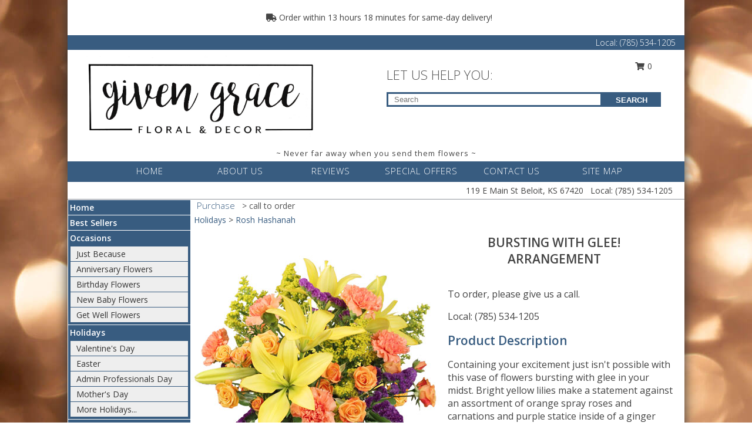

--- FILE ---
content_type: text/html; charset=UTF-8
request_url: https://www.givengracefloral.com/product/va02912/bursting-with-glee
body_size: 13505
content:
		<!DOCTYPE html>
		<html xmlns="http://www.w3.org/1999/xhtml" xml:lang="en" lang="en" xmlns:fb="http://www.facebook.com/2008/fbml">
		<head>
			<title>Bursting With Glee! Arrangement in Beloit, KS - Given Grace Floral & Decor</title>
            <meta http-equiv="Content-Type" content="text/html; charset=UTF-8" />
            <meta name="description" content = "Containing your excitement just isn&#039;t possible with this vase of flowers bursting with glee in your midst. Bright yellow lilies make a statement against an assortment of orange spray roses and carnations and purple statice inside of a ginger vase. This show-stopping flower arrangement of lilies and roses is a fall delight to display on that special someone&#039;s table.  Order Bursting With Glee! Arrangement from Given Grace Floral &amp; Decor - Beloit, KS Florist &amp; Flower Shop." />
            <meta name="keywords" content = "Given Grace Floral &amp; Decor, Bursting With Glee! Arrangement, Beloit, KS, Kansas" />

            <meta property="og:title" content="Given Grace Floral &amp; Decor" />
            <meta property="og:description" content="Containing your excitement just isn&#039;t possible with this vase of flowers bursting with glee in your midst. Bright yellow lilies make a statement against an assortment of orange spray roses and carnations and purple statice inside of a ginger vase. This show-stopping flower arrangement of lilies and roses is a fall delight to display on that special someone&#039;s table.  Order Bursting With Glee! Arrangement from Given Grace Floral &amp; Decor - Beloit, KS Florist &amp; Flower Shop." />
            <meta property="og:type" content="company" />
            <meta property="og:url" content="https://www.givengracefloral.com/product/va02912/bursting-with-glee" />
            <meta property="og:site_name" content="Given Grace Floral &amp; Decor" >
            <meta property="og:image" content="https://cdn.myfsn.com/flowerdatabase/b/bursting-with-glee-arrangement-VA02912.425.jpg">
            <meta property="og:image:secure_url" content="https://cdn.myfsn.com/flowerdatabase/b/bursting-with-glee-arrangement-VA02912.425.jpg" >
            <meta property="fb:admins" content="1379470747" />
            <meta name="viewport" content="width=device-width, initial-scale=1">
            <link rel="apple-touch-icon" href="https://cdn.myfsn.com/myfsn/images/touch-icons/apple-touch-icon.png" />
            <link rel="apple-touch-icon" sizes="120x120" href="https://cdn.myfsn.com/myfsn/images/touch-icons/apple-touch-icon-120x120.png" />
            <link rel="apple-touch-icon" sizes="152x152" href="https://cdn.myfsn.com/myfsn/images/touch-icons/apple-touch-icon-152x152.png" />
            <link rel="apple-touch-icon" sizes="167x167" href="https://cdn.myfsn.com/myfsn/images/touch-icons/apple-touch-icon-167x167.png" />
            <link rel="apple-touch-icon" sizes="180x180" href="https://cdn.myfsn.com/myfsn/images/touch-icons/apple-touch-icon-180x180.png" />
            <link rel="icon" sizes="192x192" href="https://cdn.myfsn.com/myfsn/images/touch-icons/touch-icon-192x192.png">
			<link href="https://fonts.googleapis.com/css?family=Open+Sans:300,400,600&display=swap" rel="stylesheet" media="print" onload="this.media='all'; this.onload=null;" type="text/css">
			<link href="https://cdn.myfsn.com/js/jquery/slicknav/slicknav.min.css" rel="stylesheet" media="print" onload="this.media='all'; this.onload=null;" type="text/css">
			<link href="https://cdn.myfsn.com/js/jquery/jquery-ui-1.13.1-myfsn/jquery-ui.min.css" rel="stylesheet" media="print" onload="this.media='all'; this.onload=null;" type="text/css">
			<link href="https://cdn.myfsn.com/css/myfsn/base.css?v=191" rel="stylesheet" type="text/css">
			            <link rel="stylesheet" href="https://cdnjs.cloudflare.com/ajax/libs/font-awesome/5.15.4/css/all.min.css" media="print" onload="this.media='all'; this.onload=null;" type="text/css" integrity="sha384-DyZ88mC6Up2uqS4h/KRgHuoeGwBcD4Ng9SiP4dIRy0EXTlnuz47vAwmeGwVChigm" crossorigin="anonymous">
            <link href="https://cdn.myfsn.com/css/myfsn/templates/twoColor/twoColor.css.php?v=191&solidColor1=385C80&solidColor2=385C80&pattern=florish-bg.png&multiColor=0&color=pink&template=twoColor" rel="stylesheet" type="text/css" />            <link href="https://cdn.myfsn.com/css/myfsn/stylesMobile.css.php?v=191&solidColor1=385C80&solidColor2=385C80&pattern=florish-bg.png&multiColor=0&color=pink&template=twoColor" rel="stylesheet" type="text/css" media="(max-width: 974px)">

            <link rel="stylesheet" href="https://cdn.myfsn.com/js/myfsn/front-end-dist/assets/layout-classic-Cq4XolPY.css" />
<link rel="modulepreload" href="https://cdn.myfsn.com/js/myfsn/front-end-dist/assets/layout-classic-V2NgZUhd.js" />
<script type="module" src="https://cdn.myfsn.com/js/myfsn/front-end-dist/assets/layout-classic-V2NgZUhd.js"></script>

            			<link rel="canonical" href="" />
			<script type="text/javascript" src="https://cdn.myfsn.com/js/jquery/jquery-3.6.0.min.js"></script>
                            <script type="text/javascript" src="https://cdn.myfsn.com/js/jquery/jquery-migrate-3.3.2.min.js"></script>
            
            <script defer type="text/javascript" src="https://cdn.myfsn.com/js/jquery/jquery-ui-1.13.1-myfsn/jquery-ui.min.js"></script>
            <script> jQuery.noConflict(); $j = jQuery; </script>
            <script>
                var _gaq = _gaq || [];
            </script>

			<script type="text/javascript" src="https://cdn.myfsn.com/js/jquery/slicknav/jquery.slicknav.min.js"></script>
			<script defer type="text/javascript" src="https://cdn.myfsn.com/js/myfsnProductInfo.js?v=191"></script>

        <!-- Upgraded to XHR based Google Analytics Code -->
                <script async src="https://www.googletagmanager.com/gtag/js?id=G-Q5NJKRM228"></script>
        <script>
            window.dataLayer = window.dataLayer || [];
            function gtag(){dataLayer.push(arguments);}
            gtag('js', new Date());

                            gtag('config', 'G-Q5NJKRM228');
                                gtag('config', 'G-EMLZ5PGJB1');
                        </script>
                    <script>
				function toggleHolidays(){
					$j(".hiddenHoliday").toggle();
				}
				
				function ping_url(a) {
					try { $j.ajax({ url: a, type: 'POST' }); }
					catch(ex) { }
					return true;
				}
				
				$j(function(){
					$j(".cartCount").append($j(".shoppingCartLink>a").text());
				});

			</script>
            <script type="text/javascript">
    (function(c,l,a,r,i,t,y){
        c[a]=c[a]||function(){(c[a].q=c[a].q||[]).push(arguments)};
        t=l.createElement(r);t.async=1;t.src="https://www.clarity.ms/tag/"+i;
        y=l.getElementsByTagName(r)[0];y.parentNode.insertBefore(t,y);
    })(window, document, "clarity", "script", "mnpv9fyoc1");
</script>            <script type="application/ld+json">{"@context":"https:\/\/schema.org","@type":"LocalBusiness","@id":"https:\/\/www.givengracefloral.com","name":"Given Grace Floral & Decor","telephone":"7855341205","email":"givengracefloral@gmail.com","url":"https:\/\/www.givengracefloral.com","priceRange":"35 - 700","address":{"@type":"PostalAddress","streetAddress":"119 E Main St","addressLocality":"Beloit","addressRegion":"KS","postalCode":"67420","addressCountry":"USA"},"geo":{"@type":"GeoCoordinates","latitude":"39.45877","longitude":"-98.11188"},"image":"https:\/\/cdn.myfsn.com\/images\/logos\/512236\/512236_Logo.webp","openingHoursSpecification":[{"@type":"OpeningHoursSpecification","dayOfWeek":"Monday","opens":"10:00:00","closes":"17:00:00"},{"@type":"OpeningHoursSpecification","dayOfWeek":"Tuesday","opens":"10:00:00","closes":"17:00:00"},{"@type":"OpeningHoursSpecification","dayOfWeek":"Wednesday","opens":"10:00:00","closes":"17:00:00"},{"@type":"OpeningHoursSpecification","dayOfWeek":"Thursday","opens":"10:00:00","closes":"17:00:00"},{"@type":"OpeningHoursSpecification","dayOfWeek":"Friday","opens":"10:00:00","closes":"17:00:00"},{"@type":"OpeningHoursSpecification","dayOfWeek":"Saturday","opens":"00:00","closes":"00:00"},{"@type":"OpeningHoursSpecification","dayOfWeek":"Sunday","opens":"00:00","closes":"00:00"}],"specialOpeningHoursSpecification":[],"sameAs":["https:\/\/www.facebook.com\/givengracefloral","https:\/\/maps.app.goo.gl\/k5gSycjVxrcWe3Jx5","https:\/\/www.instagram.com\/givengracefloral"],"areaServed":{"@type":"Place","name":["Ashervillie","Beloit","Cawker City","Downs","Glasco","Glen Elder","Ionia","Jewell","Randall","Scottsville","Simpson","Solomon Rapids","Tipton"]}}</script>            <script type="application/ld+json">{"@context":"https:\/\/schema.org","@type":"Service","serviceType":"Florist","provider":{"@type":"LocalBusiness","@id":"https:\/\/www.givengracefloral.com"}}</script>            <script type="application/ld+json">{"@context":"https:\/\/schema.org","@type":"BreadcrumbList","name":"Site Map","itemListElement":[{"@type":"ListItem","position":1,"item":{"name":"Home","@id":"https:\/\/www.givengracefloral.com\/"}},{"@type":"ListItem","position":2,"item":{"name":"Best Sellers","@id":"https:\/\/www.givengracefloral.com\/best-sellers.php"}},{"@type":"ListItem","position":3,"item":{"name":"Occasions","@id":"https:\/\/www.givengracefloral.com\/all_occasions.php"}},{"@type":"ListItem","position":4,"item":{"name":"Just Because","@id":"https:\/\/www.givengracefloral.com\/any_occasion.php"}},{"@type":"ListItem","position":5,"item":{"name":"Anniversary Flowers","@id":"https:\/\/www.givengracefloral.com\/anniversary.php"}},{"@type":"ListItem","position":6,"item":{"name":"Birthday Flowers","@id":"https:\/\/www.givengracefloral.com\/birthday.php"}},{"@type":"ListItem","position":7,"item":{"name":"New Baby Flowers","@id":"https:\/\/www.givengracefloral.com\/new_baby.php"}},{"@type":"ListItem","position":8,"item":{"name":"Get Well Flowers","@id":"https:\/\/www.givengracefloral.com\/get_well.php"}},{"@type":"ListItem","position":9,"item":{"name":"Holidays","@id":"https:\/\/www.givengracefloral.com\/holidays.php"}},{"@type":"ListItem","position":10,"item":{"name":"Valentine's Day","@id":"https:\/\/www.givengracefloral.com\/valentines-day-flowers.php"}},{"@type":"ListItem","position":11,"item":{"name":"Easter","@id":"https:\/\/www.givengracefloral.com\/easter-flowers.php"}},{"@type":"ListItem","position":12,"item":{"name":"Admin Professionals Day","@id":"https:\/\/www.givengracefloral.com\/admin-professionals-day-flowers.php"}},{"@type":"ListItem","position":13,"item":{"name":"Mother's Day","@id":"https:\/\/www.givengracefloral.com\/mothers-day-flowers.php"}},{"@type":"ListItem","position":14,"item":{"name":"Christmas","@id":"https:\/\/www.givengracefloral.com\/christmas-flowers.php"}},{"@type":"ListItem","position":15,"item":{"name":"Roses","@id":"https:\/\/www.givengracefloral.com\/roses.php"}},{"@type":"ListItem","position":16,"item":{"name":"Sympathy Flowers","@id":"https:\/\/www.givengracefloral.com\/sympathy-flowers"}},{"@type":"ListItem","position":17,"item":{"name":"Standing Sprays & Wreaths","@id":"https:\/\/www.givengracefloral.com\/sympathy-flowers\/standing-sprays"}},{"@type":"ListItem","position":18,"item":{"name":"Casket Flowers","@id":"https:\/\/www.givengracefloral.com\/sympathy-flowers\/casket-flowers"}},{"@type":"ListItem","position":19,"item":{"name":"Sympathy Arrangements","@id":"https:\/\/www.givengracefloral.com\/sympathy-flowers\/sympathy-arrangements"}},{"@type":"ListItem","position":20,"item":{"name":"Cremation and Memorial","@id":"https:\/\/www.givengracefloral.com\/sympathy-flowers\/cremation-and-memorial"}},{"@type":"ListItem","position":21,"item":{"name":"Plants","@id":"https:\/\/www.givengracefloral.com\/plants.php"}},{"@type":"ListItem","position":22,"item":{"name":"Seasonal","@id":"https:\/\/www.givengracefloral.com\/seasonal.php"}},{"@type":"ListItem","position":23,"item":{"name":"Winter Flowers","@id":"https:\/\/www.givengracefloral.com\/winter-flowers.php"}},{"@type":"ListItem","position":24,"item":{"name":"Spring Flowers","@id":"https:\/\/www.givengracefloral.com\/spring-flowers.php"}},{"@type":"ListItem","position":25,"item":{"name":"Summer Flowers","@id":"https:\/\/www.givengracefloral.com\/summer-flowers.php"}},{"@type":"ListItem","position":26,"item":{"name":"Fall Flowers","@id":"https:\/\/www.givengracefloral.com\/fall-flowers.php"}},{"@type":"ListItem","position":27,"item":{"name":"Gift Baskets","@id":"https:\/\/www.givengracefloral.com\/gift-baskets"}},{"@type":"ListItem","position":28,"item":{"name":"Wedding Flowers","@id":"https:\/\/www.givengracefloral.com\/wedding-flowers"}},{"@type":"ListItem","position":29,"item":{"name":"Prom Flowers","@id":"https:\/\/www.givengracefloral.com\/prom-flowers"}},{"@type":"ListItem","position":30,"item":{"name":"Corsages","@id":"https:\/\/www.givengracefloral.com\/prom-flowers\/corsages"}},{"@type":"ListItem","position":31,"item":{"name":"Boutonnieres","@id":"https:\/\/www.givengracefloral.com\/prom-flowers\/boutonnieres"}},{"@type":"ListItem","position":32,"item":{"name":"Hairpieces & Handheld Bouquets","@id":"https:\/\/www.givengracefloral.com\/prom-flowers\/hairpieces-handheld-bouquets"}},{"@type":"ListItem","position":33,"item":{"name":"About Us","@id":"https:\/\/www.givengracefloral.com\/about_us.php"}},{"@type":"ListItem","position":34,"item":{"name":"Reviews","@id":"https:\/\/www.givengracefloral.com\/reviews.php"}},{"@type":"ListItem","position":35,"item":{"name":"Contact Us","@id":"https:\/\/www.givengracefloral.com\/contact_us.php"}},{"@type":"ListItem","position":36,"item":{"name":"Flower Delivery","@id":"https:\/\/www.givengracefloral.com\/flower-delivery.php"}},{"@type":"ListItem","position":37,"item":{"name":"Funeral Home Flower Delivery","@id":"https:\/\/www.givengracefloral.com\/funeral-home-delivery.php"}},{"@type":"ListItem","position":38,"item":{"name":"Hospital Flower Delivery","@id":"https:\/\/www.givengracefloral.com\/hospital-delivery.php"}},{"@type":"ListItem","position":39,"item":{"name":"Site Map","@id":"https:\/\/www.givengracefloral.com\/site_map.php"}},{"@type":"ListItem","position":40,"item":{"name":"Pricing & Substitution Policy","@id":"https:\/\/www.givengracefloral.com\/pricing-substitution-policy"}}]}</script>		</head>
		<body>
                    <div id="google_translate_element" style="background-color:white;"></div>
            <script type="text/javascript">
              function googleTranslateElementInit() {
                new google.translate.TranslateElement(
                  {pageLanguage: 'en', includedLanguages: "fr,es",},
                  'google_translate_element'
                );
                document.documentElement.style.height = '';
              }
            </script>
            <script async src="https://translate.google.com/translate_a/element.js?cb=googleTranslateElementInit"></script>
            <style>
                @media print {
                    /* Stop view_order.php from being printed on 2 pages. */
                    #google_translate_element {
                        display: none;
                    }
                    body {
                        margin: 0;
                    }
                }
            </style>
            		<div id="wrapper" class="js-nav-popover-boundary">
        <button onclick="window.location.href='#content'" class="skip-link">Skip to Main Content</button>
		<div style="font-size:22px;padding-top:1rem;display:none;" class='topMobileLink topMobileLeft'>
			<a style="text-decoration:none;display:block; height:45px;" onclick="return ping_url('/request/trackPhoneClick.php?clientId=512236&number=7855341205');" href="tel:+1-785-534-1205">
				<span style="vertical-align: middle;" class="fas fa-mobile fa-2x"></span>
					<span>(785) 534-1205</span>
			</a>
		</div>
		<div style="font-size:22px;padding-top:1rem;display:none;" class='topMobileLink topMobileRight'>
			<a href="#" onclick="$j('.shoppingCartLink').submit()" role="button" class='hoverLink' aria-label="View Items in Cart" style='font-weight: normal;
				text-decoration: none; font-size:22px;display:block; height:45px;'>
				<span style='padding-right:15px;' class='fa fa-shopping-cart fa-lg' aria-hidden='true'></span>
                <span class='cartCount' style='text-transform: none;'></span>
            </a>
		</div>
        <header><div class='socHeaderMsg'></div>                    <div class="classicUrgeToBuy" style='display:inline-block;margin: 10px 0 10px 11px;'>
                                                    <div style='display:inline; padding: 5px 2px 6px 2px;line-height: 40px; background-color: #FFF'>
                                <span class='fa fa-truck' aria-hidden='true'></span>
                                Order within 13 hours 18 minutes  for same-day delivery!                            </div>
                                                </div>
                    		<div class="customHeader">
            <div class="topHeaderBar">
            <!--			@todo user id 3??-->
                <span style='font-size:14px;float:right;color:white;font-weight:bold;margin-right:15px;margin-top:3px;font-weight: 300;'>
				<span>Local:</span>        <a  class="phoneNumberLink" href='tel: +1-785-534-1205' aria-label="Call Local number: +1-785-534-1205"
            onclick="return ping_url('/request/trackPhoneClick.php?clientId=512236&number=7855341205');" >
            (785) 534-1205        </a>
        				</span>
			</div>
			
			<div style="text-align:center;float:left;width:445px">
				                    <a class="headerLink backColor" href="https://www.givengracefloral.com" aria-label="Given Grace Floral &amp; Decor"><img style="vertical-align:middle;margin:auto;" alt="Given Grace Floral &amp; Decor" src="https://cdn.myfsn.com/images/logos/512236/512236_Logo.webp"></a>
							</div>
			<div style="float:right;position:relative;margin-top:15px;">
				<div>
											<div style="display:block;height:24px;text-align:right;position:absolute;z-index:100;float:left;margin-right:55px;right:0;top: -7px;">
							<form class="shoppingCartLink" action="https://www.givengracefloral.com/Shopping_Cart.php" method="post" style="width:90px;display:inline-block;zoom: 1;*display: inline;">
                                <input type="hidden" name="cartId" value="">
                                <input type="hidden" name="sessionId" value="">
                                <input type="hidden" name="shop_id" value="7855341205">
                                <input type="hidden" name="order_src" value="">
                                <input type="hidden" name="url_promo" value="">
                                    <a href="#" onclick="$j('.shoppingCartLink').submit()" aria-label="View Items in Cart" role="button">
                                    <span class="fa fa-shopping-cart fa-fw" aria-hidden="true"></span>
                                    0                                    </a>
							</form>
						</div>
						<div style="clear:both"></div>
											<div class="searchBox" style="margin-top:0px;margin-bottom:15px;">
														<div class="searchBoxText">LET US HELP YOU:</div>
							<div id="pageSearch">
								<form action="https://www.givengracefloral.com/search_site.php" method="get" id="searchForm" role="search" aria-label="Product">
								<input type="text" style="height:17px;padding-left:10px;position:relative;top:15px;float:left;border:3px solid #385C80;width:349px" name="myFSNSearch" title='Product Search' aria-label="Product Search" class="myFSNSearch" placeholder="Search">
								<button type="submit" class="searchBoxButton">SEARCH</button>
								</form>
							</div>
														<div style="clear:both"></div>
					</div>
									</div>
			</div>
			<div style="clear:both"></div>
			<div style="text-align: center;"><div id="tagline">~ Never far away when you send them flowers ~</div></div>
			<div class="bottomHeaderBar">
				<div style="position:relative;">
					<a class="topMenuLink" href="https://www.givengracefloral.com/">HOME</a>
										<a class="topMenuLink" href="https://www.givengracefloral.com/about_us.php">ABOUT US</a>
										<a class="topMenuLink" href="https://www.givengracefloral.com/reviews.php">REVIEWS</a>
										<a class="topMenuLink" href="https://www.givengracefloral.com/special_offers.php">SPECIAL OFFERS</a>
										<a class="topMenuLink" href="https://www.givengracefloral.com/contact_us.php">CONTACT US</a>
										<a class="topMenuLink" href="https://www.givengracefloral.com/site_map.php">SITE MAP</a>
									</div>
			</div>
			<div style="clear:both"></div>
            <!--			@todo why is this only user 3??-->
            <div class="headerAddress">
                <span><span>119 E Main St </span><span>Beloit</span>, <span class="region">KS</span> <span class="postal-code">67420</span></span> 
                <span>&nbsp Local:</span>        <a  class="phoneNumberLink" href='tel: +1-785-534-1205' aria-label="Call Local number: +1-785-534-1205"
            onclick="return ping_url('/request/trackPhoneClick.php?clientId=512236&number=7855341205');" >
            (785) 534-1205        </a>
        </div>
		</div>
		<div style="clear:both"></div>
		                    <style>
                        @media (min-width: 1051px) {
                            body {
                                background-image: url("https://cdn.myfsn.com/images/backgrounds/b97914f920763334ba80d8c75a463808.jpeg?lm=1564087710");
                                background-repeat: repeat;
                                background-position: top left;
                                background-attachment: fixed;
                                opacity: 1;
                            }
                        }
                    </style>
                    </header>			<div class="contentNavWrapper">
			<div id="navigation">
								<div style="clear:both"></div>
                <nav aria-label="Site">
                    <ul id="mainMenu">
                    <li class="hideForFull">
                        <a class='mobileDialogLink' onclick="return ping_url('/request/trackPhoneClick.php?clientId=512236&number=7855341205');" href="tel:+1-785-534-1205">
                            <span style="vertical-align: middle;" class="fas fa-mobile fa-2x"></span>
                            <span>(785) 534-1205</span>
                        </a>
                    </li>
                    <li class="hideForFull">
                        <div class="mobileNavSearch">
                                                        <form id="mobileSearchForm" action="https://www.givengracefloral.com/search_site.php" method="get" role="search" aria-label="Product">
                                <input type="text" title='Product Search' aria-label="Product Search" class="myFSNSearch" name="myFSNSearch">
                                <img style="width:32px;display:inline-block;vertical-align:middle;cursor:pointer" src="https://cdn.myfsn.com/myfsn/images/mag-glass.png" alt="search" onclick="$j('#mobileSearchForm').submit()">
                            </form>
                                                    </div>
                    </li>

                    <li><a href="https://www.givengracefloral.com/" title="Home" style="text-decoration: none;">Home</a></li><li><a href="https://www.givengracefloral.com/best-sellers.php" title="Best Sellers" style="text-decoration: none;">Best Sellers</a></li><li><a href="https://www.givengracefloral.com/all_occasions.php" title="Occasions" style="text-decoration: none;">Occasions</a><ul><li><a href="https://www.givengracefloral.com/any_occasion.php" title="Just Because">Just Because</a></li>
<li><a href="https://www.givengracefloral.com/anniversary.php" title="Anniversary Flowers">Anniversary Flowers</a></li>
<li><a href="https://www.givengracefloral.com/birthday.php" title="Birthday Flowers">Birthday Flowers</a></li>
<li><a href="https://www.givengracefloral.com/new_baby.php" title="New Baby Flowers">New Baby Flowers</a></li>
<li><a href="https://www.givengracefloral.com/get_well.php" title="Get Well Flowers">Get Well Flowers</a></li>
</ul></li><li><a href="https://www.givengracefloral.com/holidays.php" title="Holidays" style="text-decoration: none;">Holidays</a><ul><li><a href="https://www.givengracefloral.com/valentines-day-flowers.php" title="Valentine's Day">Valentine's Day</a></li>
<li><a href="https://www.givengracefloral.com/easter-flowers.php" title="Easter">Easter</a></li>
<li><a href="https://www.givengracefloral.com/admin-professionals-day-flowers.php" title="Admin Professionals Day">Admin Professionals Day</a></li>
<li><a href="https://www.givengracefloral.com/mothers-day-flowers.php" title="Mother's Day">Mother's Day</a></li>
<li><a role='button' name='holidays' href='javascript:' onclick='toggleHolidays()' title="Holidays">More Holidays...</a></li>
<li class="hiddenHoliday"><a href="https://www.givengracefloral.com/christmas-flowers.php"  title="Christmas">Christmas</a></li>
</ul></li><li><a href="https://www.givengracefloral.com/roses.php" title="Roses" style="text-decoration: none;">Roses</a></li><li><a href="https://www.givengracefloral.com/sympathy-flowers" title="Sympathy Flowers" style="text-decoration: none;">Sympathy Flowers</a><ul><li><a href="https://www.givengracefloral.com/sympathy-flowers/standing-sprays" title="Standing Sprays & Wreaths">Standing Sprays & Wreaths</a></li>
<li><a href="https://www.givengracefloral.com/sympathy-flowers/casket-flowers" title="Casket Flowers">Casket Flowers</a></li>
<li><a href="https://www.givengracefloral.com/sympathy-flowers/sympathy-arrangements" title="Sympathy Arrangements">Sympathy Arrangements</a></li>
<li><a href="https://www.givengracefloral.com/sympathy-flowers/cremation-and-memorial" title="Cremation and Memorial">Cremation and Memorial</a></li>
</ul></li><li><a href="https://www.givengracefloral.com/plants.php" title="Plants" style="text-decoration: none;">Plants</a></li><li><a href="https://www.givengracefloral.com/seasonal.php" title="Seasonal" style="text-decoration: none;">Seasonal</a><ul><li><a href="https://www.givengracefloral.com/winter-flowers.php" title="Winter Flowers">Winter Flowers</a></li>
<li><a href="https://www.givengracefloral.com/spring-flowers.php" title="Spring Flowers">Spring Flowers</a></li>
<li><a href="https://www.givengracefloral.com/summer-flowers.php" title="Summer Flowers">Summer Flowers</a></li>
<li><a href="https://www.givengracefloral.com/fall-flowers.php" title="Fall Flowers">Fall Flowers</a></li>
</ul></li><li><a href="https://www.givengracefloral.com/gift-baskets" title="Gift Baskets" style="text-decoration: none;">Gift Baskets</a></li><li><a href="https://www.givengracefloral.com/wedding-flowers" title="Wedding Flowers" style="text-decoration: none;">Wedding Flowers</a></li><li><a href="https://www.givengracefloral.com/prom-flowers" title="Prom Flowers" style="text-decoration: none;">Prom Flowers</a><ul><li><a href="https://www.givengracefloral.com/prom-flowers/corsages" title="Corsages">Corsages</a></li>
<li><a href="https://www.givengracefloral.com/prom-flowers/boutonnieres" title="Boutonnieres">Boutonnieres</a></li>
<li><a href="https://www.givengracefloral.com/prom-flowers/hairpieces-handheld-bouquets" title="Hairpieces & Handheld Bouquets">Hairpieces & Handheld Bouquets</a></li>
</ul></li><li><a href="https://www.givengracefloral.com/about_us.php" title="About Us" style="text-decoration: none;">About Us</a></li><li><a href="https://www.givengracefloral.com/pricing-substitution-policy" title="Pricing & Substitution Policy" style="text-decoration: none;">Pricing & Substitution Policy</a></li>                    </ul>
                </nav>
			<div style='margin-top:10px;margin-bottom:10px'></div></div>        <script>
            gtag('event', 'view_item', {
                currency: "USD",
                value: 75,
                items: [
                    {
                        item_id: "VA02912",
                        item_name: "Bursting With Glee!",
                        item_category: "Arrangement",
                        price: 75,
                        quantity: 1
                    }
                ]
            });
        </script>
        
    <main id="content">
        <div id="pageTitle">Purchase</div>
        <div id="subTitle" style="color:#535353">&gt; call to order</div>
        <div class='breadCrumb'><a href="https://www.givengracefloral.com/holidays.php">Holidays</a> &gt; <a href="https://www.givengracefloral.com/rosh-hashanah.php" title="Rosh Hashanah">Rosh Hashanah</a></div> <!-- Begin Feature -->

                        <style>
                #footer {
                    float:none;
                    margin: auto;
                    width: 1050px;
                    background-color: #ffffff;
                }
                .contentNavWrapper {
                    overflow: auto;
                }
                </style>
                        <div>
            <script type="application/ld+json">{"@context":"https:\/\/schema.org","@type":"Product","name":"BURSTING WITH GLEE!","brand":{"@type":"Brand","name":"Given Grace Floral & Decor"},"image":"https:\/\/cdn.myfsn.com\/flowerdatabase\/b\/bursting-with-glee-arrangement-VA02912.300.jpg","description":"Containing your excitement just isn&#039;t possible with this vase of flowers bursting with glee in your midst. Bright yellow lilies make a statement against an assortment of orange spray roses and carnations and purple statice inside of a ginger vase. This show-stopping flower arrangement of lilies and roses is a fall delight to display on that special someone&#039;s table. ","mpn":"VA02912","sku":"VA02912","offers":[{"@type":"Offer","price":"65.00","url":"85.00","priceCurrency":"USD","availability":"https:\/\/schema.org\/InStock","priceValidUntil":"2100-12-31"}]}</script>            <div id="newInfoPageProductWrapper">
            <div id="newProductInfoLeft" class="clearFix">
            <div class="image">
                                <img class="norightclick productPageImage"
                                    width="365"
                    height="442"
                                src="https://cdn.myfsn.com/flowerdatabase/b/bursting-with-glee-arrangement-VA02912.425.jpg"
                alt="Bursting With Glee! Arrangement" />
                </div>
            </div>
            <div id="newProductInfoRight" class="clearFix">
                <form action="" method="post">
                    <input type="hidden" name="strPhotoID" value="VA02912">
                    <input type="hidden" name="page_id" value="">
                    <input type="hidden" name="shop_id" value="">
                    <input type="hidden" name="src" value="">
                    <input type="hidden" name="url_promo" value="">
                    <div id="productNameInfo">
                        <div style="font-size: 21px; font-weight: 900">
                            BURSTING WITH GLEE!<BR/>ARRANGEMENT
                        </div>
                                            </div>
                    <br>

                                                <div id="callToOrderContainer" class='callToOrderClassic'>
                            <p>To order, please give us a call.</p>
                            <p>
                                                            <a href="tel:+1-785-534-1205" onclick="return ping_url('/request/trackPhoneClick.php?clientId=512236&number=7855341205');">Local: (785) 534-1205</a>
                                <br>
                                                        
                            </p>
                            </div>

                            
                                <div id="productDescription" class='descriptionClassic'>
                                    <h2>Product Description</h2>
                    <p style="font-size: 16px;" aria-label="Product Description">
                    Containing your excitement just isn't possible with this vase of flowers bursting with glee in your midst. Bright yellow lilies make a statement against an assortment of orange spray roses and carnations and purple statice inside of a ginger vase. This show-stopping flower arrangement of lilies and roses is a fall delight to display on that special someone's table.                     </p>
                                <div id='includesHeader' aria-label='Recipe Header>'>Includes:</div>
                <p id="recipeContainer" aria-label="Recipe Content">
                    Ginger Vase Foliage: Leather Leaf, Variegated Pittosporum&nbsp, Orange Miniature Spray Roses&nbsp, Yellow Lilies&nbsp, Orange Carnations&nbsp, Purple Statice&nbsp, Solidago.                </p>
                </div>
                <div id="productPageUrgencyWrapper">
                                </div>
                <div id="productPageBuyButtonWrapper">
                                    </div>
                </form>
            </div>
            </div>
            </div>
                    <script>
                var dateSelectedClass = 'pn-selected';
                $j(function() {
                    $j('.price-notice').on('click', function() {
                        if(!$j(this).parent().hasClass(dateSelectedClass)) {
                            $j('.pn-selected').removeClass(dateSelectedClass);
                            $j(this).parent().addClass(dateSelectedClass);
                            $j('#price-indicator').text('Selected: ' + $j(this).data('price'));
                            if($j('.addToCartButton').length) {
                                const text = $j('.addToCartButton').attr("aria-label").replace(/\$\d+\.\d\d/, $j(this).data("price"));
                                $j('.addToCartButton').attr("aria-label", text);
                                $j('.addToCartButton').attr("title", text);
                            }
                        }
                    });
                });
            </script>
                <div class="clear"></div>
                <h2 id="suggestedProducts" class="suggestProducts">You might also be interested in these arrangements</h2>
        <div style="text-align:center">
            
            <div class="product_new productMedium">
                <div class="prodImageContainerM">
                    <a href="https://www.givengracefloral.com/product/va0042011/autumn-excitement" aria-label="View Autumn Excitement Arrangement Info">
                        <img class="productImageMedium"
                                                    width="167"
                            height="203"
                                                src="https://cdn.myfsn.com/flowerdatabase/a/autumn-excitement-arrangement.167.jpg"
                        alt="Autumn Excitement Arrangement"
                        />
                    </a>
                </div>
                <div class="productSubImageText">
                                        <div class='namePriceString'>
                        <span role="heading" aria-level="3" aria-label="AUTUMN EXCITEMENT ARRANGEMENT"
                              style='text-align: left;float: left;text-overflow: ellipsis;
                                width: 67%; white-space: nowrap; overflow: hidden'>AUTUMN EXCITEMENT</span>
                        <span style='float: right;text-align: right; width:33%;'> $85.00</span>
                    </div>
                    <div style='clear: both'></div>
                    </div>
                                            <div class="sameDaySection">
                                                <div class="urgeToBuyProductMessageCompact" style='display:inline-block;margin: 10px 0 10px 11px;'>
                                                    <div style='display:inline-block;'>
                                <span class='fa fa-truck' aria-hidden='true' style="margin-right: 13px;"></span>
                               Same Day Delivery!                            </div>
                                                </div>
                                            </div>
                    
                <div class="buttonSection adaOnHoverBackgroundColor">
                    <div style="display: inline-block; text-align: center; height: 100%">
                        <div class="button" style="display: inline-block; font-size: 16px; width: 100%; height: 100%;">
                                                            <a style="height: 100%; width: 100%" class="prodButton adaButtonTextColor" title="Buy Now"
                                   href="https://www.givengracefloral.com/Add_Product.php?strPhotoID=VA0042011&amp;price_selected=2&amp;page_id=269"
                                   aria-label="Buy AUTUMN EXCITEMENT Now for  $85.00">
                                    Buy Now                                </a>
                                                        </div>
                    </div>
                </div>
            </div>
            
            <div class="product_new productMedium">
                <div class="prodImageContainerM">
                    <a href="https://www.givengracefloral.com/product/ws2250721/rosh-hashanah-special" aria-label="View Rosh Hashanah Special Designer&#039;s Choice Info">
                        <img class="productImageMedium"
                                                    width="167"
                            height="203"
                                                src="https://cdn.myfsn.com/flowerdatabase/r/rosh-hashanah-special-designers-choice-WS2250721.167.jpg"
                        alt="Rosh Hashanah Special Designer&#039;s Choice"
                        />
                    </a>
                </div>
                <div class="productSubImageText">
                                        <div class='namePriceString'>
                        <span role="heading" aria-level="3" aria-label="ROSH HASHANAH SPECIAL DESIGNER&#039;S CHOICE"
                              style='text-align: left;float: left;text-overflow: ellipsis;
                                width: 67%; white-space: nowrap; overflow: hidden'>ROSH HASHANAH SPECIAL</span>
                        <span style='float: right;text-align: right; width:33%;'> $60.00</span>
                    </div>
                    <div style='clear: both'></div>
                    </div>
                                            <div class="sameDaySection">
                                                <div class="urgeToBuyProductMessageCompact" style='display:inline-block;margin: 10px 0 10px 11px;'>
                                                    <div style='display:inline-block;'>
                                <span class='fa fa-truck' aria-hidden='true' style="margin-right: 13px;"></span>
                               Same Day Delivery!                            </div>
                                                </div>
                                            </div>
                    
                <div class="buttonSection adaOnHoverBackgroundColor">
                    <div style="display: inline-block; text-align: center; height: 100%">
                        <div class="button" style="display: inline-block; font-size: 16px; width: 100%; height: 100%;">
                                                            <a style="height: 100%; width: 100%" class="prodButton adaButtonTextColor" title="Buy Now"
                                   href="https://www.givengracefloral.com/Add_Product.php?strPhotoID=WS2250721&amp;price_selected=2&amp;page_id=269"
                                   aria-label="Buy ROSH HASHANAH SPECIAL Now for  $60.00">
                                    Buy Now                                </a>
                                                        </div>
                    </div>
                </div>
            </div>
            
            <div class="product_new productMedium">
                <div class="prodImageContainerM">
                    <a href="https://www.givengracefloral.com/product/pdc2250921/rosh-hashanah-beauty" aria-label="View Rosh Hashanah Beauty Premium Designer&#039;s Choice Info">
                        <img class="productImageMedium"
                                                    width="167"
                            height="203"
                                                src="https://cdn.myfsn.com/flowerdatabase/r/rosh-hashanah-beauty-premium-designers-choice-PDC2250921.167.jpg"
                        alt="Rosh Hashanah Beauty Premium Designer&#039;s Choice"
                        />
                    </a>
                </div>
                <div class="productSubImageText">
                                        <div class='namePriceString'>
                        <span role="heading" aria-level="3" aria-label="ROSH HASHANAH BEAUTY PREMIUM DESIGNER&#039;S CHOICE"
                              style='text-align: left;float: left;text-overflow: ellipsis;
                                width: 67%; white-space: nowrap; overflow: hidden'>ROSH HASHANAH BEAUTY</span>
                        <span style='float: right;text-align: right; width:33%;'> $100.00</span>
                    </div>
                    <div style='clear: both'></div>
                    </div>
                                            <div class="sameDaySection">
                                                <div class="urgeToBuyProductMessageCompact" style='display:inline-block;margin: 10px 0 10px 11px;'>
                                                    <div style='display:inline-block;'>
                                <span class='fa fa-truck' aria-hidden='true' style="margin-right: 13px;"></span>
                               Same Day Delivery!                            </div>
                                                </div>
                                            </div>
                    
                <div class="buttonSection adaOnHoverBackgroundColor">
                    <div style="display: inline-block; text-align: center; height: 100%">
                        <div class="button" style="display: inline-block; font-size: 16px; width: 100%; height: 100%;">
                                                            <a style="height: 100%; width: 100%" class="prodButton adaButtonTextColor" title="Buy Now"
                                   href="https://www.givengracefloral.com/Add_Product.php?strPhotoID=PDC2250921&amp;price_selected=2&amp;page_id=269"
                                   aria-label="Buy ROSH HASHANAH BEAUTY Now for  $100.00">
                                    Buy Now                                </a>
                                                        </div>
                    </div>
                </div>
            </div>
                    </div>
        <div class="clear"></div>
        <div id="storeInfoPurchaseWide"><br>
            <h2>Substitution Policy</h2>
                <br>
                When you order custom designs, they will be produced as closely as possible to the picture. Please remember that each design is custom made. No two arrangements are exactly alike and color and/or variety substitutions of flowers and containers may be necessary. Prices and availability of seasonal flowers may vary.                <br>
                <br>
                Our professional staff of floral designers are always eager to discuss any special design or product requests. Call us at the number above and we will be glad to assist you with a special request or a timed delivery.        </div>
    </main>
    		<div style="clear:both"></div>
		<div id="footerTagline"></div>
		<div style="clear:both"></div>
		</div>
			<footer id="footer">
			    <!-- delivery area -->
			    <div id="footerDeliveryArea">
					 <h2 id="deliveryAreaText">Flower Delivery To Beloit, KS</h2>
			        <div id="footerDeliveryButton">
			            <a href="https://www.givengracefloral.com/flower-delivery.php" aria-label="See Where We Deliver">See Delivery Areas</a>
			        </div>
                </div>
                <!-- next 3 divs in footerShopInfo should be put inline -->
                <div id="footerShopInfo">
                    <nav id='footerLinks'  class="shopInfo" aria-label="Footer">
                        <a href='https://www.givengracefloral.com/about_us.php'><div><span>About Us</span></div></a><a href='https://www.givengracefloral.com/reviews.php'><div><span>Reviews</span></div></a><a href='https://www.givengracefloral.com/contact_us.php'><div><span>Contact Us</span></div></a><a href='https://www.givengracefloral.com/pricing-substitution-policy'><div><span>Pricing & Substitution Policy</span></div></a><a href='https://www.givengracefloral.com/site_map.php'><div><span>Site Map</span></div></a>					</nav>
                    <div id="footerShopHours"  class="shopInfo">
                    <table role="presentation"><tbody><tr><td align='left'><span>
                        <span>Mon</span></span>:</td><td align='left'><span>10:00 AM</span> -</td>
                      <td align='left'><span>5:00 PM</span></td></tr><tr><td align='left'><span>
                        <span>Tue</span></span>:</td><td align='left'><span>10:00 AM</span> -</td>
                      <td align='left'><span>5:00 PM</span></td></tr><tr><td align='left'><span>
                        <span>Wed</span></span>:</td><td align='left'><span>10:00 AM</span> -</td>
                      <td align='left'><span>5:00 PM</span></td></tr><tr><td align='left'><span>
                        <span>Thu</span></span>:</td><td align='left'><span>10:00 AM</span> -</td>
                      <td align='left'><span>5:00 PM</span></td></tr><tr><td align='left'><span>
                        <span>Fri</span></span>:</td><td align='left'><span>10:00 AM</span> -</td>
                      <td align='left'><span>5:00 PM</span></td></tr><tr><td align='left'><span>
                        <span>Sat</span></span>:</td><td align='left'>Closed</td></tr><tr><td align='left'><span>
                        <span>Sun</span></span>:</td><td align='left'>Closed</td></tr></tbody></table>        <style>
            .specialHoursDiv {
                margin: 50px 0 30px 0;
            }

            .specialHoursHeading {
                margin: 0;
                font-size: 17px;
            }

            .specialHoursList {
                padding: 0;
                margin-left: 5px;
            }

            .specialHoursList:not(.specialHoursSeeingMore) > :nth-child(n + 6) {
                display: none;
            }

            .specialHoursListItem {
                display: block;
                padding-bottom: 5px;
            }

            .specialHoursTimes {
                display: block;
                padding-left: 5px;
            }

            .specialHoursSeeMore {
                background: none;
                border: none;
                color: inherit;
                cursor: pointer;
                text-decoration: underline;
                text-transform: uppercase;
            }

            @media (max-width: 974px) {
                .specialHoursDiv {
                    margin: 20px 0;
                }
            }
        </style>
                <script>
            'use strict';
            document.addEventListener("DOMContentLoaded", function () {
                const specialHoursSections = document.querySelectorAll(".specialHoursSection");
                /* Accounting for both the normal and mobile sections of special hours */
                specialHoursSections.forEach(section => {
                    const seeMore = section.querySelector(".specialHoursSeeMore");
                    const list = section.querySelector(".specialHoursList");
                    /* Only create the event listeners if we actually show the see more / see less */
                    if (seeMore) {
                        seeMore.addEventListener("click", function (event) {
                            event.preventDefault();
                            if (seeMore.getAttribute('aria-expanded') === 'false') {
                                this.textContent = "See less...";
                                list.classList.add('specialHoursSeeingMore');
                                seeMore.setAttribute('aria-expanded', 'true');
                            } else {
                                this.textContent = "See more...";
                                list.classList.remove('specialHoursSeeingMore');
                                seeMore.setAttribute('aria-expanded', 'false');
                            }
                        });
                    }
                });
            });
        </script>
                            </div>
                    <div id="footerShopAddress"  class="shopInfo">
						<div id='footerAddress'>
							<div class="bold">Given Grace Floral & Decor</div>
							<div class="address"><span class="street-address">119 E Main St<div><span class="locality">Beloit</span>, <span class="region">KS</span>. <span class="postal-code">67420</span></div></span></div>							<span style='color: inherit; text-decoration: none'>LOCAL:         <a  class="phoneNumberLink" href='tel: +1-785-534-1205' aria-label="Call local number: +1-785-534-1205"
            onclick="return ping_url('/request/trackPhoneClick.php?clientId=512236&number=7855341205');" >
            (785) 534-1205        </a>
        <span>						</div>
						<br><br>
						<div id='footerWebCurrency'>
							All prices shown in US dollars						</div>
						<br>
						<div>
							<div class="ccIcon" title="American Express"><span class="fab fa-cc-amex fa-2x" aria-hidden="true"></span>
                    <span class="sr-only">American Express</span>
                    <br><span>&nbsp</span>
                  </div><div class="ccIcon" title="Mastercard"><span class="fab fa-cc-mastercard fa-2x" aria-hidden="true"></span>                    
                  <span class="sr-only">MasterCard</span>
                  <br><span>&nbsp</span>
                  </div><div class="ccIcon" title="Visa"><span class="fab fa-cc-visa fa-2x" aria-hidden="true"></span>
                  <span class="sr-only">Visa</span>
                  <br><span>&nbsp</span>
                  </div><div class="ccIcon" title="Discover"><span class="fab fa-cc-discover fa-2x" aria-hidden="true"></span>
                  <span class="sr-only">Discover</span>
                  <br><span>&nbsp</span>
                  </div><br><div class="ccIcon" title="PayPal">
                    <span class="fab fa-cc-paypal fa-2x" aria-hidden="true"></span>
                    <span class="sr-only">PayPal</span>
                  </div>						</div>
                    	<br><br>
                    	<div>
    <img class="trustwaveSealImage" src="https://seal.securetrust.com/seal_image.php?customerId=w6ox8fWieVRIVGcTgYh8RViTFoIBnG&size=105x54&style=normal"
    style="cursor:pointer;"
    onclick="javascript:window.open('https://seal.securetrust.com/cert.php?customerId=w6ox8fWieVRIVGcTgYh8RViTFoIBnG&size=105x54&style=normal', 'c_TW',
    'location=no, toolbar=no, resizable=yes, scrollbars=yes, directories=no, status=no, width=615, height=720'); return false;"
    oncontextmenu="javascript:alert('Copying Prohibited by Law - Trusted Commerce is a Service Mark of Viking Cloud, Inc.'); return false;"
     tabindex="0"
     role="button"
     alt="This site is protected by VikingCloud's Trusted Commerce program"
    title="This site is protected by VikingCloud's Trusted Commerce program" />
</div>                        <br>
                        <div class="text"><kbd>myfsn-asg-2-168.internal</kbd></div>
                    </div>
                </div>

                				<div id="footerSocial">
				<a aria-label="View our Facebook" href="https://www.facebook.com/givengracefloral" target="_BLANK" style='display:inline;padding:0;margin:0;'><img src="https://cdn.myfsn.com/images/social_media/3-64.png" title="Connect with us on Facebook" width="64" height="64" alt="Connect with us on Facebook"></a>
<a aria-label="View our Google Business Page" href="https://maps.app.goo.gl/k5gSycjVxrcWe3Jx5" target="_BLANK" style='display:inline;padding:0;margin:0;'><img src="https://cdn.myfsn.com/images/social_media/29-64.png" title="Connect with us on Google Business Page" width="64" height="64" alt="Connect with us on Google Business Page"></a>
<a aria-label="View our Instagram" href="https://www.instagram.com/givengracefloral" target="_BLANK" style='display:inline;padding:0;margin:0;'><img src="https://cdn.myfsn.com/images/social_media/15-64.png" title="Connect with us on Instagram" width="64" height="64" alt="Connect with us on Instagram"></a>
                </div>
                				                	<div class="customLinks">
                    <a rel='noopener' target='_blank' 
                                    href='https://www.fsnfuneralhomes.com/fh/USA/KS/Beloit/' 
                                    title='Flower Shop Network Funeral Homes' 
                                    aria-label='Beloit, KS Funeral Homes (opens in new window)' 
                                    onclick='return openInNewWindow(this);'>Beloit, KS Funeral Homes</a> &vert; <a rel='noopener noreferrer' target='_blank' 
                                    href='https://www.fsnhospitals.com/USA/KS/Beloit/' 
                                    title='Flower Shop Network Hospitals' 
                                    aria-label='Beloit, KS Hospitals (opens in new window)'
                                    onclick='return openInNewWindow(this);'>Beloit, 
                                    KS Hospitals</a> &vert; <a rel='noopener noreferrer' 
                        target='_blank' 
                        aria-label='Beloit, KS Wedding Flower Vendors (opens in new window)'
                        title='Wedding and Party Network' 
                        href='https://www.weddingandpartynetwork.com/c/Florists-and-Flowers/l/Kansas/Beloit' 
                        onclick='return openInNewWindow(this);'> Beloit, 
                        KS Wedding Flower Vendors</span>
                        </a>                    </div>
                                	<div class="customLinks">
                    <a rel="noopener" href="https://forecast.weather.gov/zipcity.php?inputstring=Beloit,KS&amp;Go2=Go" target="_blank" title="View Current Weather Information For Beloit, Kansas." class="" onclick="return openInNewWindow(this);">Beloit, KS Weather</a>                    </div>
                                <div id="footerTerms">
                                        <div class="footerLogo">
                        <img class='footerLogo' src='https://cdn.myfsn.com/myfsn/img/fsn-trans-logo-USA.png' width='150' height='76' alt='Flower Shop Network' aria-label="Visit the Website Provider"/>
                    </div>
                                            <div id="footerPolicy">
                                                <a href="https://www.flowershopnetwork.com/about/termsofuse.php"
                           rel="noopener"
                           aria-label="Open Flower shop network terms of use in new window"
                           title="Flower Shop Network">All Content Copyright 2026</a>
                        <a href="https://www.flowershopnetwork.com"
                           aria-label="Flower shop network opens in new window" 
                           title="Flower Shop Network">FlowerShopNetwork</a>
                        &vert;
                                            <a rel='noopener'
                           href='https://florist.flowershopnetwork.com/myfsn-privacy-policies'
                           aria-label="Open Privacy Policy in new window"
                           title="Privacy Policy"
                           target='_blank'>Privacy Policy</a>
                        &vert;
                        <a rel='noopener'
                           href='https://florist.flowershopnetwork.com/myfsn-terms-of-purchase'
                           aria-label="Open Terms of Purchase in new window"
                           title="Terms of Purchase"
                           target='_blank'>Terms&nbsp;of&nbsp;Purchase</a>
                       &vert;
                        <a rel='noopener'
                            href='https://www.flowershopnetwork.com/about/termsofuse.php'
                            aria-label="Open Terms of Use in new window"
                            title="Terms of Use"
                            target='_blank'>Terms&nbsp;of&nbsp;Use</a>
                    </div>
                </div>
            </footer>
                            <script>
                    $j(function($) {
                        $("#map-dialog").dialog({
                            modal: true,
                            autoOpen: false,
                            title: "Map",
                            width: 325,
                            position: { my: 'center', at: 'center', of: window },
                            buttons: {
                                "Close": function () {
                                    $(this).dialog('close');
                                }
                            },
                            open: function (event) {
                                var iframe = $(event.target).find('iframe');
                                if (iframe.data('src')) {
                                    iframe.prop('src', iframe.data('src'));
                                    iframe.data('src', null);
                                }
                            }
                        });

                        $('.map-dialog-button a').on('click', function (event) {
                            event.preventDefault();
                            $('#map-dialog').dialog('open');
                        });
                    });
                </script>

                <div id="map-dialog" style="display:none">
                    <iframe allowfullscreen style="border:0;width:100%;height:300px;" src="about:blank"
                            data-src="https://www.google.com/maps/embed/v1/place?key=AIzaSyBZbONpJlHnaIzlgrLVG5lXKKEafrte5yc&amp;attribution_source=Given+Grace+Floral+%26+Decor&amp;attribution_web_url=https%3A%2F%2Fwww.givengracefloral.com&amp;q=39.45877%2C-98.11188">
                    </iframe>
                                            <a class='mobileDialogLink' onclick="return ping_url('/request/trackPhoneClick.php?clientId=512236&number=7855341205&pageType=2');"
                           href="tel:+1-785-534-1205">
                            <span style="vertical-align: middle;margin-right:4px;" class="fas fa-mobile fa-2x"></span>
                            <span>(785) 534-1205</span>
                        </a>
                                            <a rel='noopener' class='mobileDialogLink' target="_blank" title="Google Maps" href="https://www.google.com/maps/search/?api=1&query=39.45877,-98.11188">
                        <span style="vertical-align: middle;margin-right:4px;" class="fas fa-globe fa-2x"></span><span>View in Maps</span>
                    </a>
                </div>

                
            <div class="mobileFoot" role="contentinfo">
                <div class="mobileDeliveryArea">
					                    <div class="button">Flower Delivery To Beloit, KS</div>
                    <a href="https://www.givengracefloral.com/flower-delivery.php" aria-label="See Where We Deliver">
                    <div class="mobileDeliveryAreaBtn deliveryBtn">
                    See Delivery Areas                    </div>
                    </a>
                </div>
                <div class="mobileBack">
										<div class="mobileLinks"><a href='https://www.givengracefloral.com/about_us.php'><div><span>About Us</span></div></a></div>
										<div class="mobileLinks"><a href='https://www.givengracefloral.com/reviews.php'><div><span>Reviews</span></div></a></div>
										<div class="mobileLinks"><a href='https://www.givengracefloral.com/contact_us.php'><div><span>Contact Us</span></div></a></div>
										<div class="mobileLinks"><a href='https://www.givengracefloral.com/pricing-substitution-policy'><div><span>Pricing & Substitution Policy</span></div></a></div>
										<div class="mobileLinks"><a href='https://www.givengracefloral.com/site_map.php'><div><span>Site Map</span></div></a></div>
										<br>
					<div>
					<a aria-label="View our Facebook" href="https://www.facebook.com/givengracefloral" target="_BLANK" ><img border="0" src="https://cdn.myfsn.com/images/social_media/3-64.png" title="Connect with us on Facebook" width="32" height="32" alt="Connect with us on Facebook"></a>
<a aria-label="View our Google Business Page" href="https://maps.app.goo.gl/k5gSycjVxrcWe3Jx5" target="_BLANK" ><img border="0" src="https://cdn.myfsn.com/images/social_media/29-64.png" title="Connect with us on Google Business Page" width="32" height="32" alt="Connect with us on Google Business Page"></a>
<a aria-label="View our Instagram" href="https://www.instagram.com/givengracefloral" target="_BLANK" ><img border="0" src="https://cdn.myfsn.com/images/social_media/15-64.png" title="Connect with us on Instagram" width="32" height="32" alt="Connect with us on Instagram"></a>
					</div>
					<br>
					<div class="mobileShopAddress">
						<div class="bold">Given Grace Floral & Decor</div>
						<div class="address"><span class="street-address">119 E Main St<div><span class="locality">Beloit</span>, <span class="region">KS</span>. <span class="postal-code">67420</span></div></span></div>                                                    <a onclick="return ping_url('/request/trackPhoneClick.php?clientId=512236&number=7855341205');"
                               href="tel:+1-785-534-1205">
                                Local: (785) 534-1205                            </a>
                            					</div>
					<br>
					<div class="mobileCurrency">
						All prices shown in US dollars					</div>
					<br>
					<div>
						<div class="ccIcon" title="American Express"><span class="fab fa-cc-amex fa-2x" aria-hidden="true"></span>
                    <span class="sr-only">American Express</span>
                    <br><span>&nbsp</span>
                  </div><div class="ccIcon" title="Mastercard"><span class="fab fa-cc-mastercard fa-2x" aria-hidden="true"></span>                    
                  <span class="sr-only">MasterCard</span>
                  <br><span>&nbsp</span>
                  </div><div class="ccIcon" title="Visa"><span class="fab fa-cc-visa fa-2x" aria-hidden="true"></span>
                  <span class="sr-only">Visa</span>
                  <br><span>&nbsp</span>
                  </div><div class="ccIcon" title="Discover"><span class="fab fa-cc-discover fa-2x" aria-hidden="true"></span>
                  <span class="sr-only">Discover</span>
                  <br><span>&nbsp</span>
                  </div><br><div class="ccIcon" title="PayPal">
                    <span class="fab fa-cc-paypal fa-2x" aria-hidden="true"></span>
                    <span class="sr-only">PayPal</span>
                  </div>					</div>
					<br>
					<div>
    <img class="trustwaveSealImage" src="https://seal.securetrust.com/seal_image.php?customerId=w6ox8fWieVRIVGcTgYh8RViTFoIBnG&size=105x54&style=normal"
    style="cursor:pointer;"
    onclick="javascript:window.open('https://seal.securetrust.com/cert.php?customerId=w6ox8fWieVRIVGcTgYh8RViTFoIBnG&size=105x54&style=normal', 'c_TW',
    'location=no, toolbar=no, resizable=yes, scrollbars=yes, directories=no, status=no, width=615, height=720'); return false;"
    oncontextmenu="javascript:alert('Copying Prohibited by Law - Trusted Commerce is a Service Mark of Viking Cloud, Inc.'); return false;"
     tabindex="0"
     role="button"
     alt="This site is protected by VikingCloud's Trusted Commerce program"
    title="This site is protected by VikingCloud's Trusted Commerce program" />
</div>					 <div>
						<kbd>myfsn-asg-2-168.internal</kbd>
					</div>
					<br>
					<div>
					 					</div>
					<br>
                    					<div>
						<img id='MobileFooterLogo' src='https://cdn.myfsn.com/myfsn/img/fsn-trans-logo-USA.png' width='150' height='76' alt='Flower Shop Network' aria-label="Visit the Website Provider"/>
					</div>
					<br>
                    											<div class="customLinks"> <a rel='noopener' target='_blank' 
                                    href='https://www.fsnfuneralhomes.com/fh/USA/KS/Beloit/' 
                                    title='Flower Shop Network Funeral Homes' 
                                    aria-label='Beloit, KS Funeral Homes (opens in new window)' 
                                    onclick='return openInNewWindow(this);'>Beloit, KS Funeral Homes</a> &vert; <a rel='noopener noreferrer' target='_blank' 
                                    href='https://www.fsnhospitals.com/USA/KS/Beloit/' 
                                    title='Flower Shop Network Hospitals' 
                                    aria-label='Beloit, KS Hospitals (opens in new window)'
                                    onclick='return openInNewWindow(this);'>Beloit, 
                                    KS Hospitals</a> &vert; <a rel='noopener noreferrer' 
                        target='_blank' 
                        aria-label='Beloit, KS Wedding Flower Vendors (opens in new window)'
                        title='Wedding and Party Network' 
                        href='https://www.weddingandpartynetwork.com/c/Florists-and-Flowers/l/Kansas/Beloit' 
                        onclick='return openInNewWindow(this);'> Beloit, 
                        KS Wedding Flower Vendors</span>
                        </a> </div>
                    						<div class="customLinks"> <a rel="noopener" href="https://forecast.weather.gov/zipcity.php?inputstring=Beloit,KS&amp;Go2=Go" target="_blank" title="View Current Weather Information For Beloit, Kansas." class="" onclick="return openInNewWindow(this);">Beloit, KS Weather</a> </div>
                    					<div class="customLinks">
												<a rel='noopener' href='https://florist.flowershopnetwork.com/myfsn-privacy-policies' title="Privacy Policy" target='_BLANK'>Privacy Policy</a>
                        &vert;
                        <a rel='noopener' href='https://florist.flowershopnetwork.com/myfsn-terms-of-purchase' target='_blank' title="Terms of Purchase">Terms&nbsp;of&nbsp;Purchase</a>
                        &vert;
                        <a rel='noopener' href='https://www.flowershopnetwork.com/about/termsofuse.php' target='_blank' title="Terms of Use">Terms&nbsp;of&nbsp;Use</a>
					</div>
					<br>
				</div>
            </div>
			<div class="mobileFooterMenuBar">
				<div class="bottomText" style="color:#FFFFFF;font-size:20px;">
                    <div class="Component QuickButtons">
                                                    <div class="QuickButton Call">
                            <a onclick="return ping_url('/request/trackPhoneClick.php?clientId=512236&number=7855341205&pageType=2')"
                               href="tel:+1-785-534-1205"
                               aria-label="Click to Call"><span class="fas fa-mobile"></span>&nbsp;&nbsp;Call                               </a>
                            </div>
                                                        <div class="QuickButton map-dialog-button">
                                <a href="#" aria-label="View Map"><span class="fas fa-map-marker"></span>&nbsp;&nbsp;Map</a>
                            </div>
                                                    <div class="QuickButton hoursDialogButton"><a href="#" aria-label="See Hours"><span class="fas fa-clock"></span>&nbsp;&nbsp;Hours</a></div>
                    </div>
				</div>
			</div>

			<div style="display:none" class="hoursDialog" title="Store Hours">
				<span style="display:block;margin:auto;width:280px;">
				<table role="presentation"><tbody><tr><td align='left'><span>
                        <span>Mon</span></span>:</td><td align='left'><span>10:00 AM</span> -</td>
                      <td align='left'><span>5:00 PM</span></td></tr><tr><td align='left'><span>
                        <span>Tue</span></span>:</td><td align='left'><span>10:00 AM</span> -</td>
                      <td align='left'><span>5:00 PM</span></td></tr><tr><td align='left'><span>
                        <span>Wed</span></span>:</td><td align='left'><span>10:00 AM</span> -</td>
                      <td align='left'><span>5:00 PM</span></td></tr><tr><td align='left'><span>
                        <span>Thu</span></span>:</td><td align='left'><span>10:00 AM</span> -</td>
                      <td align='left'><span>5:00 PM</span></td></tr><tr><td align='left'><span>
                        <span>Fri</span></span>:</td><td align='left'><span>10:00 AM</span> -</td>
                      <td align='left'><span>5:00 PM</span></td></tr><tr><td align='left'><span>
                        <span>Sat</span></span>:</td><td align='left'>Closed</td></tr><tr><td align='left'><span>
                        <span>Sun</span></span>:</td><td align='left'>Closed</td></tr></tbody></table>				</span>
				
				<a class='mobileDialogLink' onclick="return ping_url('/request/trackPhoneClick.php?clientId=512236&number=7855341205&pageType=2');" href="tel:+1-785-534-1205">
					<span style="vertical-align: middle;" class="fas fa-mobile fa-2x"></span>
					<span>(785) 534-1205</span>
				</a>
				<a class='mobileDialogLink' href="https://www.givengracefloral.com/about_us.php">
					<span>About Us</span>
				</a>
			</div>
			<script>

			  function displayFooterMobileMenu(){
				  $j(".mobileFooter").slideToggle("fast");
			  }

			  $j(function ($) {
				$(".hoursDialog").dialog({
					modal: true,
					autoOpen: false,
					position: { my: 'center', at: 'center', of: window }
				});

				$(".hoursDialogButton a").on('click', function (event) {
                    event.preventDefault();
					$(".hoursDialog").dialog("open");
				});
			  });

			  
				var pixelRatio = window.devicePixelRatio;
				function checkWindowSize(){
					// destroy cache
					var version = '?v=1';
					var windowWidth = $j(window).width();
					$j(".container").width(windowWidth);
					
                    if(windowWidth <= 974){
                        $j(".mobileFoot").show();
                        $j(".topMobileLink").show();
                        $j(".msg_dialog").dialog( "option", "width", "auto" );
                        $j('#outside_cart_div').css('top', 0);
                    } else if (windowWidth <= 1050) {
                        // inject new style
                        $j(".mobileFoot").hide();
                        $j(".topMobileLink").hide();
                        $j(".msg_dialog").dialog( "option", "width", 665 );
                        $j('#outside_cart_div').css('top', 0);
                    }
                    else{
                        $j(".mobileFoot").hide();
                        $j(".topMobileLink").hide();
                        $j(".msg_dialog").dialog( "option", "width", 665 );
                        const height = $j('.socHeaderMsg').height();
                        $j('#outside_cart_div').css('top', height + 'px');
                    }
					var color=$j(".slicknav_menu").css("background");
					$j(".bottomText").css("background",color);
					$j(".QuickButtons").css("background",color);	
					
				}
				
				$j('#mainMenu').slicknav({
					label:"",
					duration: 500,
					easingOpen: "swing" //available with jQuery UI
				});

								$j(".slicknav_menu").prepend("<span class='shopNameSubMenu'>Given Grace Floral & Decor</span>");

				$j(window).on('resize', function () {
				    checkWindowSize();
				});
				$j(function () {
				    checkWindowSize();
				});
				
				
			</script>
			
			<base target="_top" />

						</body>
		</html>
		 
